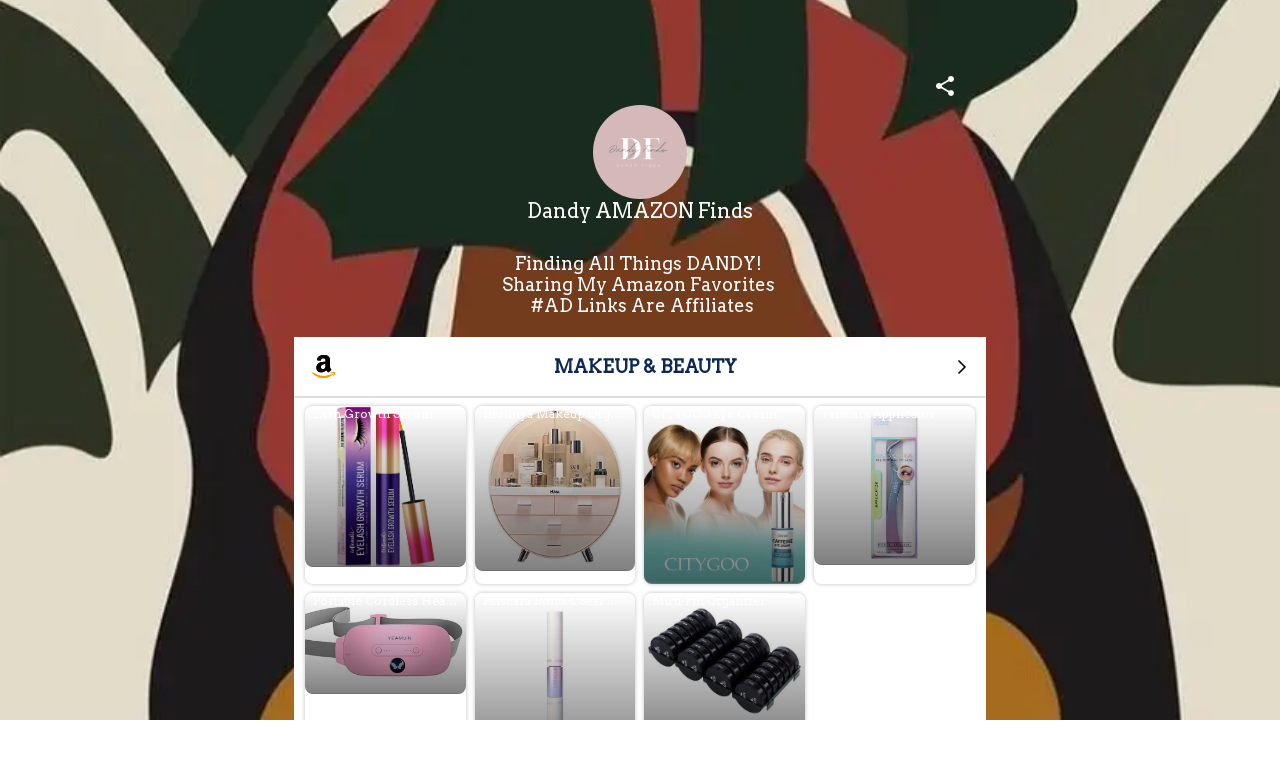

--- FILE ---
content_type: text/html; charset=utf-8
request_url: https://mez.ink/dandyfinds
body_size: 9014
content:
<!DOCTYPE html><html lang="en"><head><meta charSet="utf-8" data-next-head=""/><title data-next-head="">Dandy AMAZON Finds | Mezink</title><meta name="exoclick-site-verification" content="0d90f327af006cb29ead3de1c60e5e9c" data-next-head=""/><link href="https://mez.ink/_next/static/globals-web.css" rel="stylesheet" data-next-head=""/><link href="https://fonts.googleapis.com/css2?family=Arvo&amp;display=swap" rel="stylesheet" data-next-head=""/><meta name="viewport" content="height=device-height, width=device-width, initial-scale=1.0, minimum-scale=1.0, maximum-scale=1.0, user-scalable=no" data-next-head=""/><meta property="og:url" content="https://mez.ink/dandyfinds" data-next-head=""/><link rel="canonical" href="https://mez.ink/dandyfinds" data-next-head=""/><link rel="preconnect" href="https://fonts.googleapis.com"/><link rel="preconnect" href="https://fonts.gstatic.com" crossorigin="anonymous"/><link rel="preconnect" href="https://media2.giphy.com" crossorigin="anonymous"/><link rel="dns-prefetch" href="https://media2.giphy.com"/><link rel="preconnect" href="https://instagram.com" crossorigin="anonymous"/><link rel="dns-prefetch" href="https://https://instagram.com"/><link rel="dns-prefetch" href="https://storage.googleapis.com/super-content"/><link href="https://fonts.googleapis.com/css2?family=DM+Sans:wght@400;500;700&amp;family=Josefin+Sans:wght@700&amp;display=swap" rel="stylesheet"/><link rel="preload" href="/_next/static/css/853a19d9c28b498d.css" as="style"/><link rel="stylesheet" href="/_next/static/css/853a19d9c28b498d.css" data-n-g=""/><noscript data-n-css=""></noscript><script defer="" nomodule="" src="/_next/static/chunks/polyfills-42372ed130431b0a.js"></script><script defer="" src="/_next/static/chunks/72370.af6a9e2708c67adc.js"></script><script src="/_next/static/chunks/webpack-4b3d3ff296ea7272.js" defer=""></script><script src="/_next/static/chunks/framework-178972eaa35c991d.js" defer=""></script><script src="/_next/static/chunks/main-50e6b9c421a747e7.js" defer=""></script><script src="/_next/static/chunks/pages/_app-f8c15cac508e3301.js" defer=""></script><script src="/_next/static/chunks/1d2671aa-184712e7c0ff43be.js" defer=""></script><script src="/_next/static/chunks/94688-d1a77944da63477a.js" defer=""></script><script src="/_next/static/chunks/66315-07f2fd404fe1c29b.js" defer=""></script><script src="/_next/static/chunks/50341-4e6a8dc746e57f83.js" defer=""></script><script src="/_next/static/chunks/74260-3f44d603eab7bcd7.js" defer=""></script><script src="/_next/static/chunks/19357-896b1b61eae2606e.js" defer=""></script><script src="/_next/static/chunks/33077-aaf8f516937b30ad.js" defer=""></script><script src="/_next/static/chunks/96331-d13b73b7ff481f66.js" defer=""></script><script src="/_next/static/chunks/55736-e1d2c54b74752553.js" defer=""></script><script src="/_next/static/chunks/25744-bcc4bf8a64fb4c8c.js" defer=""></script><script src="/_next/static/chunks/49453-58632ef226482020.js" defer=""></script><script src="/_next/static/chunks/71693-c75476bc0b703fe3.js" defer=""></script><script src="/_next/static/chunks/profile-page-59a5b1c9cd864fe5.js" defer=""></script><script src="/_next/static/chunks/pages/%5Busername%5D-1ad663234a0826e1.js" defer=""></script><script src="/_next/static/LZd3QKBNT9OvU0maJ_ImY/_buildManifest.js" defer=""></script><script src="/_next/static/LZd3QKBNT9OvU0maJ_ImY/_ssgManifest.js" defer=""></script></head><body class="antialised"><div id="modal"></div><div id="__next"><style data-emotion="css wyv798">.css-wyv798{display:-webkit-box;display:-webkit-flex;display:-ms-flexbox;display:flex;-webkit-flex-direction:column;-ms-flex-direction:column;flex-direction:column;min-width:260px;margin:0 auto;max-width:720px;}</style><div class="css-wyv798 e1cj191o1"></div></div><script id="__NEXT_DATA__" type="application/json">{"props":{"pageProps":{"data":{"data":{"templateType":"linkInBio","userProfile":{"identifier":"dandyfinds","name":"Dandy AMAZON Finds","link":"https://mez.ink/dandyfinds","description":"Finding All Things DANDY! \nSharing My Amazon Favorites \n #AD Links Are Affiliates","profilePic":"https://storage.googleapis.com/super-content/users/125976/profile/6303e2cf05b87652d0f2e698","style":{"url":"https://storage.googleapis.com/super-content/backgrounds/pink-flower1.webp","thumbnail":"https://storage.googleapis.com/super-content/theme/t-pink-flower1.webp","primaryColor":"#FFFFFF","buttonsColor":"#FFFFFF","buttons":"capsule-transparent","buttonShadowColor":"#c4c4c4","buttonTextColor":"#FFFFFF","mezinkLogoColor":"#FFFFFF"},"userTheme":{"url":"https://storage.googleapis.com/super-content/compressed/users/125976/backgrounds/63bb68b685052f2b8797a742","backgroundType":"image","backgroundGradient":{"degrees":0,"position":"","colors":null},"buttonStyle":"rectangle","buttonColor":"#FFFFFF","buttonTextColor":"#000000","textFontFamily":"Arvo","textFontLabel":"'Arvo', serif","textFontColor":"#FFFFFF","buttonShadowColor":"#FFFFFF","mezinkLogoColor":"#FFFFFF"},"status":0,"SubscriptionStatus":0},"socials":{"placement":"top","socialType":"default","socialColor":"","socials":[]},"elements":[{"id":201336,"descriptor":"catalog","description":"Finding All Things DANDY! \nSharing My Amazon Favorites \n #AD Links Are Affiliates anything here","title":"MAKEUP \u0026 BEAUTY","icon":"https://storage.googleapis.com/super-content/icons/amazon.svg","url":"https://mez.ink/dandyfinds/collection/makeup--beauty","embed":{"isEmbed":false,"isPreview":false,"url":"","type":"","html":"","preview":{"url":"","title":"","description":"","image":"","username":""},"setting":{"height":"","width":""},"thumbnail":{"url":"","height":"","width":""}},"lock":{"isLocked":false,"locks":[]},"isExpand":false,"displayType":"button","aspectRatio":0,"animation":"noAnimation","elements":[],"slug":"makeup--beauty","form":{"id":0,"fields":null,"userElementId":0,"thankyouText":"","openInNewTab":false,"redirectButton":false,"buttonTitle":"","redirectUrl":"","formColor":"","fontColor":"","startText":"","startButton":false,"startButtonText":"","layout":"","spreadsheetEnabled":false,"spreadsheetId":"","spreadsheetUrl":"","spreadsheetName":"","sheetId":0,"sheetRange":""},"catalog":{"id":0,"description":"","descriptor":"","title":"","userElementID":0,"lock":{"isLocked":false,"locks":null},"url":"","viewType":"grid","cardSize":"standard","gridSize":4,"showTitle":true,"coverImage":"https://via.placeholder.com/94","thumbnail":"","openInNewTab":false,"products":[{"id":19377,"url":"https://amzn.to/3frLrTq","title":"Lash Growth Serum","description":"","images":["https://storage.googleapis.com/super-content/users/125976/catalog/productLashSerum.jpg"],"price":"Premium Eyelash Growth Serum and Eyebrow Enhancer by VieBeauti, Lash boost Serum for Longer, Fuller Thicker Lashes \u0026 Brows (3ML)","status":1,"catalogID":6675,"order":0,"isShopify":false},{"id":19381,"url":"https://amzn.to/3ck2V5L","title":"Ihuiniya Makeup  Organizer Box","description":"","images":["https://storage.googleapis.com/super-content/users/125976/catalog/productimage_cropper_A10E2399-622E-40F6-98D5-B14389CEA547-1752-000000495C8DC58F.jpg"],"price":"Ihuiniya Makeup Storage Organizer Box，Cosmetics storage display rack with drawer，Waterproof, dustproof, elegant display cabinet，Suitable for bathroom countertop, bedroom dresser (Large Pink)","status":1,"catalogID":6675,"order":0,"isShopify":false},{"id":191308,"url":"https://amzn.to/3QqIxQ2","title":"CITYGOO Eye Cream","description":"","images":["https://storage.googleapis.com/super-content/compressed/users/125976/catalog/productimage_cropper_7D22EDB2-4D65-43CC-8FD1-EBB1C31F452F-79680-00000EA19D314EF1A7A8A10F-6A4B-4A64-BBFA-D657C1B55D42_compressed.webp"],"price":"","status":1,"catalogID":6675,"order":0,"isShopify":false},{"id":208588,"url":"https://amzn.to/3Ez0g3d","title":"Falscara Applicator ","description":"","images":["https://storage.googleapis.com/super-content/compressed/users/125976/catalog/productimage_cropper_35D5CB75-927A-4FC6-B0C3-20F7CFE8E295-457-0000023D45F26FC1433BBD61-E4EC-448B-A994-7DD8EF387DCA_compressed.webp"],"price":"","status":1,"catalogID":6675,"order":0,"isShopify":false},{"id":19383,"url":"https://amzn.to/3dPqtzL","title":"Portable Cordless Heating Pad","description":"","images":["https://storage.googleapis.com/super-content/users/125976/catalog/productimage_cropper_4B76FA29-A413-4FE2-810A-4B0D23E8FA52-1752-0000004A833E19AF.jpg"],"price":"Portable Cordless Heating Pad, Electric Waist Belt Device, Fast Heating Pad with 3 Heat Levels and 3 Massage Modes, Back or Belly Heating Pad for Women and Girl","status":1,"catalogID":6675,"order":0,"isShopify":false},{"id":208590,"url":"https://amzn.to/3m22di5","title":"Falscara Bond \u0026 Seal Glue","description":"","images":["https://storage.googleapis.com/super-content/compressed/users/125976/catalog/productimage_cropper_63C5457D-AA25-4A0F-AF24-C7AD353FCBD2-457-0000023E5B429E05D6611EA5-82E5-4638-99C1-C5BA67BF1528_compressed.webp"],"price":"","status":1,"catalogID":6675,"order":0,"isShopify":false},{"id":208591,"url":"https://amzn.to/3Z0ppMd","title":"Muli-Pill Organizer","description":"","images":["https://storage.googleapis.com/super-content/compressed/users/125976/catalog/productimage_cropper_2EBC3DBC-614D-4FDD-AF43-21D5CEB839D1-457-0000023ED183968A97D7BCF2-8201-4239-A324-D29EC85489C4_compressed.webp"],"price":"","status":1,"catalogID":6675,"order":0,"isShopify":false}],"hasNext":false},"products":null,"contact":{"id":0,"userElementId":0,"name":"","company":"","position":"","phone":null,"email":null,"address":"","hours":"","website":""},"text":{"id":0,"userElementId":0,"removeBorder":false,"images":null},"file":{"id":0,"userElementId":0,"file":"","viewType":"","extension":"","newTab":false},"utm":{"source":"","medium":"","campaign":"","content":""},"gallery":{"id":0,"viewType":"","gridSize":0,"showTitle":false,"buttonStyle":false,"mediaTitle":"","preview":"","images":null,"hasNext":false}},{"id":201351,"descriptor":"catalog","description":"ALL THINGS HAIR! WIGS, CROCHET, PRODUCTS and More!!","title":"HAIR","icon":"https://storage.googleapis.com/super-content/icons/amazon.svg","url":"https://mez.ink/dandyfinds/collection/hair-goodies","embed":{"isEmbed":false,"isPreview":false,"url":"","type":"","html":"","preview":{"url":"","title":"","description":"","image":"","username":""},"setting":{"height":"","width":""},"thumbnail":{"url":"","height":"","width":""}},"lock":{"isLocked":false,"locks":[]},"isExpand":false,"displayType":"button","aspectRatio":0,"animation":"noAnimation","elements":[],"slug":"hair-goodies","form":{"id":0,"fields":null,"userElementId":0,"thankyouText":"","openInNewTab":false,"redirectButton":false,"buttonTitle":"","redirectUrl":"","formColor":"","fontColor":"","startText":"","startButton":false,"startButtonText":"","layout":"","spreadsheetEnabled":false,"spreadsheetId":"","spreadsheetUrl":"","spreadsheetName":"","sheetId":0,"sheetRange":""},"catalog":{"id":0,"description":"","descriptor":"","title":"","userElementID":0,"lock":{"isLocked":false,"locks":null},"url":"","viewType":"grid","cardSize":"standard","gridSize":4,"showTitle":true,"coverImage":"https://via.placeholder.com/94","thumbnail":"","openInNewTab":false,"products":[{"id":19385,"url":"https://amzn.to/3pF8W0a","title":"Kinky Curly Headband Wig","description":"","images":["https://storage.googleapis.com/super-content/users/125976/catalog/productimage_cropper_4DAEE642-F057-4215-8A46-B564E5CF9BED-1752-000000514684F56E.jpg"],"price":"ISEE Hair Afro Kinky Curly Headband Wig Human Hair 180% Density Afro Wigs for Black Women Natural Curls 10A Glueless Human Hair Wigs (18 Inch)","status":1,"catalogID":6676,"order":0,"isShopify":false},{"id":19386,"url":"https://amzn.to/3Kex434","title":"Kinky Curly Wig","description":"","images":["https://storage.googleapis.com/super-content/users/125976/catalog/productimage_cropper_78F4B2E1-B079-48B7-8AF4-20A3AABE614D-1752-00000053010611FD.jpg"],"price":"Isaic kinky Curly Wig for Black Women Black Short Curly Afro Wigs with Bangs Synthetic Curly hair Wig for Daily Use","status":1,"catalogID":6676,"order":0,"isShopify":false},{"id":19391,"url":"https://amzn.to/3pAkzFB","title":"LUVME Jerry Curl Headband Wig","description":"","images":["https://storage.googleapis.com/super-content/users/125976/catalog/productimage_cropper_C576775E-293D-4017-8D47-F706A0868F96-1752-0000005E492B7419.jpg"],"price":"LUVME Hair Jerry Curl Headband Wig Afro Kinky Curly Human Hair Wigs For Women Glueless Wear and Go Wig ","status":1,"catalogID":6676,"order":0,"isShopify":false},{"id":19389,"url":"https://amzn.to/3AEDvsY","title":"Freetress Waterwave Crochet Hair","description":"","images":["https://storage.googleapis.com/super-content/users/125976/catalog/productimage_cropper_D9C85AAF-DC1E-44EE-A68A-35CC7163C5AB-1752-0000005C3C106720.jpg"],"price":"My Favorite crochet hair I first started out with. ","status":1,"catalogID":6676,"order":0,"isShopify":false},{"id":23267,"url":"Hair \u0026 Facial Steamer 2 in 1","title":"https://amzn.to/1EW4eFV","description":"","images":["https://storage.googleapis.com/super-content/users/125976/catalog/productHair\u0026FaceSteamer.jpg"],"price":"","status":1,"catalogID":6676,"order":0,"isShopify":false},{"id":19496,"url":"https://amzn.to/3nYCy8r","title":"REVLON One-Step Volumizer ","description":"","images":["https://storage.googleapis.com/super-content/users/125976/catalog/product71GIRogtyNL._SL1500_.jpg"],"price":"REVLON One-Step Volumizer Original 1.0 Hair Dryer and Hot Air Brush, Black","status":1,"catalogID":6676,"order":0,"isShopify":false},{"id":190942,"url":"https://amzn.to/3Gujg37","title":"Electric Scalp Massager","description":"","images":["https://storage.googleapis.com/super-content/compressed/users/125976/catalog/productimage_cropper_D2A112E4-D36C-4BA5-BEC4-50B034F46B37-74632-00000DC4602E97541F6BFB3C-7AC8-44D0-A383-6455EBEE6BA9_compressed.webp"],"price":"","status":1,"catalogID":6676,"order":0,"isShopify":false},{"id":19390,"url":"https://amzn.to/3CmHQlZ","title":"Aussie Miracle Coils Collection","description":"","images":["https://storage.googleapis.com/super-content/users/125976/catalog/productimage_cropper_1C79CFE9-5604-4154-8737-BBC9612D6F58-1752-0000005CDAFA3055.jpg"],"price":"Aussie Miracle Coils Collection, Shampoo, Conditioner, Shaping Jelly \u0026 Stretching Cream, For Curly Hair, Made with Australian Macadamia Nut Oil, Sulfate \u0026 Paraben Free , White , 4 Piece Set","status":1,"catalogID":6676,"order":0,"isShopify":false},{"id":19392,"url":"https://amzn.to/3Kl1C3i","title":"Cordless Deep Conditioning Heat Cap","description":"","images":["https://storage.googleapis.com/super-content/users/125976/catalog/productimage_cropper_6C377477-B2E7-465D-B8DB-4BA31C23FBEB-1752-0000005EE7C2B37F.jpg"],"price":"Cordless Deep Conditioning Heat Cap - Hair Styling and Treatment Steam Cap | Heat Therapy and Thermal Spa Hair Steamer Gel Cap - Black","status":1,"catalogID":6676,"order":0,"isShopify":false},{"id":19393,"url":"https://amzn.to/3AEEdXa","title":"Detangler Brush   ","description":"","images":["https://storage.googleapis.com/super-content/users/125976/catalog/productimage_cropper_911EEAE3-9F52-4438-BC75-AB3564B2071B-1752-000000601E2AB0A1.jpg"],"price":"Detangler Brush by Fiora Naturals - 100% Bio-Friendly Detangling brush w/Ultra-Soft Bristles - Glide Through Tangles with Ease - For Curly, Straight, Black Natural, Women, Men, Kids - Dry and Wet Hair","status":1,"catalogID":6676,"order":0,"isShopify":false},{"id":19387,"url":"https://amzn.to/3QKKS7Y","title":"Aunt Jackie's Don't Shrink Flaxseed  Gel","description":"","images":["https://storage.googleapis.com/super-content/users/125976/catalog/productimage_cropper_A923FEE0-DD91-4C41-9BD1-F53A537CEF39-1752-00000054201BC922.jpg"],"price":"Aunt Jackie's Don't Shrink Flaxseed Elongating Curling Gel, 15 oz by Aunt Jackie's","status":1,"catalogID":6676,"order":0,"isShopify":false}],"hasNext":false},"products":null,"contact":{"id":0,"userElementId":0,"name":"","company":"","position":"","phone":null,"email":null,"address":"","hours":"","website":""},"text":{"id":0,"userElementId":0,"removeBorder":false,"images":null},"file":{"id":0,"userElementId":0,"file":"","viewType":"","extension":"","newTab":false},"utm":{"source":"","medium":"","campaign":"","content":""},"gallery":{"id":0,"viewType":"","gridSize":0,"showTitle":false,"buttonStyle":false,"mediaTitle":"","preview":"","images":null,"hasNext":false}},{"id":620780,"descriptor":"catalog","description":"","title":"SKINCARE","icon":"https://storage.googleapis.com/super-content/icons/amazon.svg","url":"https://mez.ink/dandyfinds/collection/skincare-1675358627287","embed":{"isEmbed":false,"isPreview":false,"url":"","type":"","html":"","preview":{"url":"","title":"","description":"","image":"","username":""},"setting":{"height":"","width":""},"thumbnail":{"url":"","height":"","width":""}},"lock":{"isLocked":false,"locks":[]},"isExpand":false,"displayType":"button","aspectRatio":0,"animation":"noAnimation","elements":[],"slug":"skincare-1675358627287","form":{"id":0,"fields":null,"userElementId":0,"thankyouText":"","openInNewTab":false,"redirectButton":false,"buttonTitle":"","redirectUrl":"","formColor":"","fontColor":"","startText":"","startButton":false,"startButtonText":"","layout":"","spreadsheetEnabled":false,"spreadsheetId":"","spreadsheetUrl":"","spreadsheetName":"","sheetId":0,"sheetRange":""},"catalog":{"id":0,"description":"","descriptor":"","title":"","userElementID":0,"lock":{"isLocked":false,"locks":null},"url":"","viewType":"grid","cardSize":"standard","gridSize":4,"showTitle":true,"coverImage":"https://via.placeholder.com/94","thumbnail":"","openInNewTab":false,"products":[{"id":198970,"url":"https://amzn.to/3HPG6DY","title":"Caffine Eye Cream","description":"","images":["https://storage.googleapis.com/super-content/compressed/users/125976/catalog/productimage_cropper_E99811C6-BCC8-4F48-B43B-086FCA049D6C-4792-000002FC469942BB02EED617-63E3-49EF-BA99-A189A31C40D4_compressed.webp"],"price":"","status":1,"catalogID":53117,"order":0,"isShopify":false},{"id":198971,"url":"https://amzn.to/3JB8ECs","title":"Laneige Lip Mask","description":"","images":["https://storage.googleapis.com/super-content/compressed/users/125976/catalog/productimage_cropper_A0F953EE-A64B-4DB6-B01F-C5ED1E264A30-4792-000002FD29891A73F057F305-18F0-4889-A0B2-9CCD67863CEC_compressed.webp"],"price":"","status":1,"catalogID":53117,"order":0,"isShopify":false},{"id":198972,"url":"https://amzn.to/3HwyLaX","title":"Boric Life","description":"","images":["https://storage.googleapis.com/super-content/compressed/users/125976/catalog/productimage_cropper_1B185E2F-CFA9-40C4-8872-3AB811CA136B-4792-000002FE28493076F25EB232-8181-4A98-8358-2D2BB527C9E7_compressed.webp"],"price":"","status":1,"catalogID":53117,"order":0,"isShopify":false},{"id":198974,"url":"https://amzn.to/3YbZbpy","title":"Applicators","description":"","images":["https://storage.googleapis.com/super-content/compressed/users/125976/catalog/productimage_cropper_33AB1D53-FEC1-4E2B-AFD3-1D6B31A395F9-4792-00000302604A9D18CA529179-4839-4578-A175-F5DDD2C22AD7_compressed.webp"],"price":"","status":1,"catalogID":53117,"order":0,"isShopify":false}],"hasNext":false},"products":null,"contact":{"id":0,"userElementId":0,"name":"","company":"","position":"","phone":null,"email":null,"address":"","hours":"","website":""},"text":{"id":0,"userElementId":0,"removeBorder":false,"images":null},"file":{"id":0,"userElementId":0,"file":"","viewType":"","extension":"","newTab":false},"utm":{"source":"","medium":"","campaign":"","content":""},"gallery":{"id":0,"viewType":"","gridSize":0,"showTitle":false,"buttonStyle":false,"mediaTitle":"","preview":"","images":null,"hasNext":false}},{"id":586706,"descriptor":"catalog","description":"Home Spa \u0026 Facials ","title":"SELF-CARE","icon":"https://storage.googleapis.com/super-content/icons/amazon.svg","url":"https://mez.ink/dandyfinds/collection/self-care-1673228359465","embed":{"isEmbed":false,"isPreview":false,"url":"","type":"","html":"","preview":{"url":"","title":"","description":"","image":"","username":""},"setting":{"height":"","width":""},"thumbnail":{"url":"","height":"","width":""}},"lock":{"isLocked":false,"locks":[]},"isExpand":false,"displayType":"button","aspectRatio":0,"animation":"noAnimation","elements":[],"slug":"self-care-1673228359465","form":{"id":0,"fields":null,"userElementId":0,"thankyouText":"","openInNewTab":false,"redirectButton":false,"buttonTitle":"","redirectUrl":"","formColor":"","fontColor":"","startText":"","startButton":false,"startButtonText":"","layout":"","spreadsheetEnabled":false,"spreadsheetId":"","spreadsheetUrl":"","spreadsheetName":"","sheetId":0,"sheetRange":""},"catalog":{"id":0,"description":"","descriptor":"","title":"","userElementID":0,"lock":{"isLocked":false,"locks":null},"url":"","viewType":"grid","cardSize":"standard","gridSize":4,"showTitle":true,"coverImage":"https://via.placeholder.com/94","thumbnail":"","openInNewTab":false,"products":[{"id":190950,"url":"https://amzn.to/3CxraHA","title":"Electric Foot Massager","description":"","images":["https://storage.googleapis.com/super-content/compressed/users/125976/catalog/productimage_cropper_54205BEB-1724-4A4F-98CA-A63BDE65C72C-74632-00000DCBC715668A10470B5F-1401-462D-B417-B67A724F9C56_compressed.webp"],"price":"","status":1,"catalogID":51519,"order":0,"isShopify":false},{"id":190972,"url":"https://amzn.to/3VWsOt9","title":"Heated Back Massager","description":"","images":["https://storage.googleapis.com/super-content/compressed/users/125976/catalog/productimage_cropper_4654DC38-0FB2-4E1D-B433-541104AD34FF-74632-00000DDB2BAFCB0C92A512BC-AC5C-4977-9152-99CBA1596E86_compressed.webp"],"price":"","status":1,"catalogID":51519,"order":0,"isShopify":false},{"id":190973,"url":"https://amzn.to/3ZkGZeB","title":"Hand Massager","description":"","images":["https://storage.googleapis.com/super-content/compressed/users/125976/catalog/productimage_cropper_65A85B82-4361-49FE-A8DE-532118B218A2-74632-00000DDBA99CF21029E6B765-7D26-4FDE-949D-6E9090CE53FB_compressed.webp"],"price":"","status":1,"catalogID":51519,"order":0,"isShopify":false},{"id":190956,"url":"https://amzn.to/3VUZRhe","title":"Spa Headband (6pk)","description":"","images":["https://storage.googleapis.com/super-content/compressed/users/125976/catalog/productimage_cropper_4ED6A4AA-1328-43CE-AC41-4374CA3D6957-74632-00000DCF1A931BD58F60F2C2-CB41-453A-9363-5D13017CE806_compressed.webp","https://storage.googleapis.com/super-content/compressed/users/125976/catalog/productimage_cropper_8EB564C4-0152-4712-B911-EF5888FAA972-74632-00000DD294CC6BEC0FA0841D-DC94-4A29-9AB7-BA83585CBA80_compressed.webp"],"price":"","status":1,"catalogID":51519,"order":0,"isShopify":false},{"id":190953,"url":"https://amzn.to/3ID0qcy","title":"Facial Steamer","description":"","images":["https://storage.googleapis.com/super-content/compressed/users/125976/catalog/productimage_cropper_F68855EC-C56E-4797-9F89-F485CD75F132-74632-00000DCD36E598C77F61E520-30AA-4DA6-82FB-37655126A29E_compressed.webp"],"price":"","status":1,"catalogID":51519,"order":0,"isShopify":false},{"id":190951,"url":"https://amzn.to/3WTzIkr","title":"2 in 1Hair \u0026 Facial Steamer","description":"","images":["https://storage.googleapis.com/super-content/compressed/users/125976/catalog/productimage_cropper_4F0B5A83-E7E6-4D8A-9AA6-F84C9E41613F-74632-00000DCC840245161803132A-63F1-48AC-8CDC-B352A48798E0_compressed.webp"],"price":"","status":1,"catalogID":51519,"order":0,"isShopify":false},{"id":190954,"url":"https://amzn.to/3Cyx6Al","title":"Bathtube Caddy Tray","description":"","images":["https://storage.googleapis.com/super-content/compressed/users/125976/catalog/productimage_cropper_1C514CD1-BB20-4BA9-9F5D-4ED256636AD5-74632-00000DCE6CD4BF8E7EDE016B-BA8E-4870-BA8F-C942BA210877_compressed.webp"],"price":"","status":1,"catalogID":51519,"order":0,"isShopify":false},{"id":190959,"url":"https://amzn.to/3VV0Uha","title":"Bath Pillow","description":"","images":["https://storage.googleapis.com/super-content/compressed/users/125976/catalog/productimage_cropper_427E2FAA-39E6-4490-81F9-99E84BAD44B4-74632-00000DD473E94D9833549960-696A-4E55-BD4C-F840F105058E_compressed.webp"],"price":"","status":1,"catalogID":51519,"order":0,"isShopify":false},{"id":190960,"url":"https://amzn.to/3GumC6d","title":"Facial Light Therapy (7 in 1)","description":"","images":["https://storage.googleapis.com/super-content/compressed/users/125976/catalog/productimage_cropper_6860170A-2BE9-45F3-B6EC-9B3F503C06B3-74632-00000DD535AB345F8F8147B8-A34D-4AC0-B568-E5A4C3159980_compressed.webp"],"price":"","status":1,"catalogID":51519,"order":0,"isShopify":false},{"id":190957,"url":"https://amzn.to/3vOr22M","title":"Linean Robe","description":"","images":["https://storage.googleapis.com/super-content/compressed/users/125976/catalog/productimage_cropper_9DA02BC1-CA6A-4EEF-B026-511D98C44BA5-74632-00000DCFC5A35ECFE62565F5-F2C3-44BC-9BCE-8ECB33F13DEA_compressed.webp"],"price":"","status":1,"catalogID":51519,"order":0,"isShopify":false},{"id":190958,"url":"https://amzn.to/3QqGLOP","title":"Satin Robe","description":"","images":["https://storage.googleapis.com/super-content/compressed/users/125976/catalog/productimage_cropper_5463075B-4F7F-4C20-97EB-2CEC9694D042-74632-00000DD0A029071AB4C3BCC0-4BD1-45AD-9D52-C54404926E3B_compressed.webp"],"price":"","status":1,"catalogID":51519,"order":0,"isShopify":false},{"id":190963,"url":"https://amzn.to/3CyWUfp","title":"Towel Warmer","description":"","images":["https://storage.googleapis.com/super-content/compressed/users/125976/catalog/productimage_cropper_CE64D263-AFCF-4C20-A7A2-D0FD308D75DD-74632-00000DD87B21B468DB7ECA70-83D3-46CA-BF52-2E128C5CBFF3_compressed.webp"],"price":"","status":1,"catalogID":51519,"order":0,"isShopify":false},{"id":190964,"url":"https://amzn.to/3vL2Dem","title":"Blackhead Remover ","description":"","images":["https://storage.googleapis.com/super-content/compressed/users/125976/catalog/productimage_cropper_91725449-0216-40C6-A1D0-25BE078BF49B-74632-00000DD9087D5337F44F21C4-03F4-44B8-9910-01343F703870_compressed.webp"],"price":"","status":1,"catalogID":51519,"order":0,"isShopify":false},{"id":190971,"url":"https://amzn.to/3ive074","title":"Skin Scrubber","description":"","images":["https://storage.googleapis.com/super-content/compressed/users/125976/catalog/productimage_cropper_4A060C2A-0134-4061-863F-7A47EB7471E6-74632-00000DD9E7B574D09047A4CF-A3B4-4A11-A550-738A6E652A4A_compressed.webp"],"price":"","status":1,"catalogID":51519,"order":0,"isShopify":false},{"id":190962,"url":"https://amzn.to/3QqIpzZ","title":"Mini Towel Heater","description":"","images":["https://storage.googleapis.com/super-content/compressed/users/125976/catalog/productimage_cropper_F963339D-A8FE-4928-A78C-DA5CC4043E0F-74632-00000DD78257FF2936947B8D-1577-4A27-B098-6345DAD06E60_compressed.webp"],"price":"","status":1,"catalogID":51519,"order":0,"isShopify":false},{"id":190961,"url":"https://amzn.to/3CyVRME","title":"Shower Steamers (Stress Fighter) ","description":"","images":["https://storage.googleapis.com/super-content/compressed/users/125976/catalog/productimage_cropper_3CE550C2-0855-48D7-B06A-7A02CF955EAD-74632-00000DD6186E7CA6DFDB80AD-1F5D-46EE-A554-06E0A4BD09D6_compressed.webp"],"price":"","status":1,"catalogID":51519,"order":0,"isShopify":false},{"id":191307,"url":"https://amzn.to/3QsHiQj","title":"Feeding The Soul Book","description":"","images":["https://storage.googleapis.com/super-content/compressed/users/125976/catalog/productimage_cropper_E4FB3CD9-1CE6-41D9-BBDE-592FB73FAE3B-79680-00000E9F6E46C49F80E932E4-D27C-46F9-BCF5-C9079E760F12_compressed.webp"],"price":"","status":1,"catalogID":51519,"order":0,"isShopify":false}],"hasNext":false},"products":null,"contact":{"id":0,"userElementId":0,"name":"","company":"","position":"","phone":null,"email":null,"address":"","hours":"","website":""},"text":{"id":0,"userElementId":0,"removeBorder":false,"images":null},"file":{"id":0,"userElementId":0,"file":"","viewType":"","extension":"","newTab":false},"utm":{"source":"","medium":"","campaign":"","content":""},"gallery":{"id":0,"viewType":"","gridSize":0,"showTitle":false,"buttonStyle":false,"mediaTitle":"","preview":"","images":null,"hasNext":false}},{"id":225953,"descriptor":"catalog","description":"","title":"Photography/Film Equipment","icon":"https://storage.googleapis.com/super-content/icons/amazon.svg","url":"https://mez.ink/dandyfinds/collection/electronics--camera-goodies","embed":{"isEmbed":false,"isPreview":false,"url":"","type":"","html":"","preview":{"url":"","title":"","description":"","image":"","username":""},"setting":{"height":"","width":""},"thumbnail":{"url":"","height":"","width":""}},"lock":{"isLocked":false,"locks":[]},"isExpand":false,"displayType":"button","aspectRatio":0,"animation":"noAnimation","elements":[],"slug":"electronics--camera-goodies","form":{"id":0,"fields":null,"userElementId":0,"thankyouText":"","openInNewTab":false,"redirectButton":false,"buttonTitle":"","redirectUrl":"","formColor":"","fontColor":"","startText":"","startButton":false,"startButtonText":"","layout":"","spreadsheetEnabled":false,"spreadsheetId":"","spreadsheetUrl":"","spreadsheetName":"","sheetId":0,"sheetRange":""},"catalog":{"id":0,"description":"","descriptor":"","title":"","userElementID":0,"lock":{"isLocked":false,"locks":null},"url":"","viewType":"grid","cardSize":"standard","gridSize":4,"showTitle":true,"coverImage":"https://via.placeholder.com/94","thumbnail":"","openInNewTab":false,"products":[{"id":23266,"url":"https://amzn.to/3CPp6bs","title":"JBL Bluetooth Speaker","description":"","images":["https://storage.googleapis.com/super-content/users/125976/catalog/productJbspeaker.jpg"],"price":"","status":1,"catalogID":7647,"order":0,"isShopify":false},{"id":190944,"url":"https://amzn.to/3GpvZUr","title":"Canon M50 Mark II Content Creator Kit  ","description":"","images":["https://storage.googleapis.com/super-content/compressed/users/125976/catalog/productimage_cropper_B16CB895-644F-4613-B26D-F5CD0AF87BCB-74632-00000DC5773DAEA80CF9D720-A223-47AE-940F-047F0CA61C55_compressed.webp","https://storage.googleapis.com/super-content/compressed/users/125976/catalog/productimage_cropper_60710B2C-070F-4A42-A9CB-F4C921E97452-74632-00000DC598EA6D0B33054A6C-6FA7-4954-839A-563B79150D00_compressed.webp"],"price":"","status":1,"catalogID":7647,"order":0,"isShopify":false},{"id":190945,"url":"https://amzn.to/3Zj9oBM","title":"YUNGNUO L.E.D Light","description":"","images":["https://storage.googleapis.com/super-content/compressed/users/125976/catalog/productimage_cropper_79B7301A-FBF8-4D93-915E-548ED0FD6362-74632-00000DC622627F1CA57A59DC-3A7C-48A8-906E-CE65DA04E8F8_compressed.webp"],"price":"","status":1,"catalogID":7647,"order":0,"isShopify":false},{"id":190946,"url":"https://amzn.to/3iqd586","title":"NEEWER 2pc Bi-Color L.E.D Lights","description":"","images":["https://storage.googleapis.com/super-content/compressed/users/125976/catalog/productimage_cropper_C3B6CD96-19FA-4A74-8F57-11E6388F806C-74632-00000DC6DA1A500D45E06A9B-4C18-4FD1-B70A-2680E7E31FDB_compressed.webp"],"price":"","status":1,"catalogID":7647,"order":0,"isShopify":false},{"id":190947,"url":"https://amzn.to/3WXpa3z","title":"Canon 80D Camera + 2 Lens Kit","description":"","images":["https://storage.googleapis.com/super-content/compressed/users/125976/catalog/productimage_cropper_33984A15-39DD-486F-93FF-E43718E1284C-74632-00000DC8B1C8425B0DF91689-5152-4B6A-B6CD-1818629CC2DF_compressed.webp"],"price":"","status":1,"catalogID":7647,"order":0,"isShopify":false},{"id":190948,"url":"https://amzn.to/3imWt0S","title":"NEEWER Photography Backdrop Stand Kit","description":"","images":["https://storage.googleapis.com/super-content/compressed/users/125976/catalog/productimage_cropper_ED8ECB33-DE26-4272-90C4-7C25EFF69587-74632-00000DC99D1648ED353453CF-49C5-4045-96FC-B79ACF0CE87A_compressed.webp"],"price":"","status":1,"catalogID":7647,"order":0,"isShopify":false},{"id":190949,"url":"https://amzn.to/3XgRePm","title":"LOMTAP C-Stand (Photography)","description":"","images":["https://storage.googleapis.com/super-content/compressed/users/125976/catalog/productimage_cropper_CDB7CA7B-A1B6-48F9-99FE-41EA7F4546E2-74632-00000DCA75D73CD39F2E30D9-FD42-4439-8BAC-E8035C8BAE6B_compressed.webp"],"price":"","status":1,"catalogID":7647,"order":0,"isShopify":false}],"hasNext":false},"products":null,"contact":{"id":0,"userElementId":0,"name":"","company":"","position":"","phone":null,"email":null,"address":"","hours":"","website":""},"text":{"id":0,"userElementId":0,"removeBorder":false,"images":null},"file":{"id":0,"userElementId":0,"file":"","viewType":"","extension":"","newTab":false},"utm":{"source":"","medium":"","campaign":"","content":""},"gallery":{"id":0,"viewType":"","gridSize":0,"showTitle":false,"buttonStyle":false,"mediaTitle":"","preview":"","images":null,"hasNext":false}},{"id":201233,"descriptor":"catalog","description":"Amazon HOT Deals Are Exclusive Promo Codes That Gives You  A Good Perecntage Off Selected Items! The EndingDeal Dates Varies With Different Products! Enjoy Saving On Some Of Amazon Favorite Finds! #AD Links Are Affiliates","title":"DANDY HOT  DEALS","icon":"https://storage.googleapis.com/super-content/users/125976/icons/6304151c05b87652d0f2e6fe","url":"https://mez.ink/dandyfinds/collection/dandy-hot--deals","embed":{"isEmbed":false,"isPreview":false,"url":"","type":"","html":"","preview":{"url":"","title":"","description":"","image":"","username":""},"setting":{"height":"","width":""},"thumbnail":{"url":"","height":"","width":""}},"lock":{"isLocked":false,"locks":[]},"isExpand":false,"displayType":"button","aspectRatio":0,"animation":"noAnimation","elements":[],"slug":"dandy-hot--deals","form":{"id":0,"fields":null,"userElementId":0,"thankyouText":"","openInNewTab":false,"redirectButton":false,"buttonTitle":"","redirectUrl":"","formColor":"","fontColor":"","startText":"","startButton":false,"startButtonText":"","layout":"","spreadsheetEnabled":false,"spreadsheetId":"","spreadsheetUrl":"","spreadsheetName":"","sheetId":0,"sheetRange":""},"catalog":{"id":0,"description":"","descriptor":"","title":"","userElementID":0,"lock":{"isLocked":false,"locks":null},"url":"","viewType":"grid","cardSize":"standard","gridSize":4,"showTitle":true,"coverImage":"https://via.placeholder.com/94","thumbnail":"","openInNewTab":false,"products":[{"id":204185,"url":"https://amzn.to/3IxsH3U","title":"HP Deskjet Wireless Printer (4155e)","description":"","images":["https://storage.googleapis.com/super-content/compressed/users/125976/catalog/productimage_cropper_5EB97B5D-0B7A-4201-9750-630DF6DC3C54-613-0000032A62D68B74F0722F1D-ECF5-4230-B475-217F4586248B_compressed.webp"],"price":"","status":1,"catalogID":6670,"order":0,"isShopify":false},{"id":204186,"url":"https://amzn.to/3IdWdKu","title":"Flutesan Wireless Headphones 30","description":"","images":["https://storage.googleapis.com/super-content/compressed/users/125976/catalog/productimage_cropper_AFC9F37F-BAC3-4319-8084-9A52E91F3EF6-613-0000032AD83A1012983C138E-F416-4B21-AEBE-29A830079113_compressed.webp"],"price":"","status":1,"catalogID":6670,"order":0,"isShopify":false}],"hasNext":false},"products":null,"contact":{"id":0,"userElementId":0,"name":"","company":"","position":"","phone":null,"email":null,"address":"","hours":"","website":""},"text":{"id":0,"userElementId":0,"removeBorder":false,"images":null},"file":{"id":0,"userElementId":0,"file":"","viewType":"","extension":"","newTab":false},"utm":{"source":"","medium":"","campaign":"","content":""},"gallery":{"id":0,"viewType":"","gridSize":0,"showTitle":false,"buttonStyle":false,"mediaTitle":"","preview":"","images":null,"hasNext":false}}],"componentElement":[],"helpUrl":"","quickLinks":{"subscribe":{"type":"subscribe","text":"Subscribe","url":"https://mez.ink/dandyfinds?subscribe=open","enable":false}}}},"pageList":{"data":{"viewType":"noNavigation","pages":[{"id":54096,"title":"Dandy AMAZON Finds","template":"linkInBio","slug":"dandyfinds","userElementID":0,"isDefaultPage":true,"url":"https://mez.ink/dandyfinds","description":"Finding All Things DANDY! \nSharing My Amazon Favorites \n #AD Links Are Affiliates","image":"https://storage.googleapis.com/super-content/users/125976/profile/6303e2cf05b87652d0f2e698","link":false,"isLocked":false,"advanceSettings":{"userId":0,"brandLogo":"","coverImage":"","seoMetaTitle":"","seoMetaDescription":"","facebookPixelId":"","facebookConversionApiAccessToken":"","googleAnalyticsId":"","utmMedium":"","utmSource":""},"lock":{"isLocked":false,"locks":[{"userPageLockId":0,"type":"sensitiveContent","elementLockId":1,"value":"","show":false},{"userPageLockId":0,"type":"age","elementLockId":2,"value":"","show":false},{"userPageLockId":0,"type":"password","elementLockId":3,"value":"","show":false},{"userPageLockId":0,"type":"subscribe","elementLockId":4,"value":"","show":false}]}}]}}},"error":null,"device":"desktop","pageTitle":"Dandy AMAZON Finds | Mezink","pathQuery":{"username":"dandyfinds"},"user":null,"publicRoute":true,"pathname":"/[username]","suspendAccount":false,"notVerifiedAccount":false,"pageType":"","customHeader":false,"dashboardData":null,"elementDetailsData":{"data":{"userProfile":{"identifier":"dandyfinds","name":"Dandy AMAZON Finds","link":"https://mez.ink/dandyfinds","description":"Finding All Things DANDY! \nSharing My Amazon Favorites \n #AD Links Are Affiliates","profilePic":"https://storage.googleapis.com/super-content/users/125976/profile/6303e2cf05b87652d0f2e698","style":{"url":"https://storage.googleapis.com/super-content/backgrounds/pink-flower1.webp","thumbnail":"https://storage.googleapis.com/super-content/theme/t-pink-flower1.webp","primaryColor":"#FFFFFF","buttonsColor":"#FFFFFF","buttons":"capsule-transparent","buttonShadowColor":"#c4c4c4","buttonTextColor":"#FFFFFF","mezinkLogoColor":"#FFFFFF"},"userTheme":{"url":"https://storage.googleapis.com/super-content/compressed/users/125976/backgrounds/63bb68b685052f2b8797a742","backgroundType":"image","backgroundGradient":{"degrees":0,"position":"","colors":null},"buttonStyle":"rectangle","buttonColor":"#FFFFFF","buttonTextColor":"#000000","textFontFamily":"Arvo","textFontLabel":"'Arvo', serif","textFontColor":"#FFFFFF","buttonShadowColor":"#FFFFFF","mezinkLogoColor":"#FFFFFF"},"status":0,"SubscriptionStatus":0},"id":0,"descriptor":"linkInBio","isExpand":false,"isNewPage":false,"lock":{"isLocked":false,"locks":null},"icon":"","title":"","url":"","embed":{"isEmbed":false,"isPreview":false,"url":"","type":"","html":"","preview":{"url":"","title":"","description":"","image":"","username":""},"setting":{"height":"","width":""},"thumbnail":{"url":"","height":"","width":""}},"slug":"","description":"","monetizes":{"currencyId":0,"currencyCode":"","isFlexible":false,"amounts":null},"form":{"fields":null,"thankyouText":"","openInNewTab":false,"redirectButton":false,"buttonTitle":"","redirectUrl":"","formColor":"","fontColor":"","startText":"","startButton":false,"startButtonText":"","layout":"","spreadsheetEnabled":false},"product":{"media":null,"isContactUs":false,"emailSupport":"","phoneSupport":"","termsAndConditions":"","enableCustomForm":false,"spreadsheetEnabled":false,"spreadsheetId":"","spreadsheetUrl":"","spreadsheetName":"","sheetId":0,"sheetRange":""},"catalog":{"catalog":{"id":0,"description":"","descriptor":"","title":"","userElementID":0,"lock":{"isLocked":false,"locks":null},"url":"","viewType":"","cardSize":"","gridSize":0,"showTitle":false,"coverImage":"","thumbnail":"","openInNewTab":false,"products":null,"hasNext":false}},"nft":{"catalog":{"id":0,"description":"","descriptor":"","title":"","userElementID":0,"lock":{"isLocked":false,"locks":null},"url":"","viewType":"","cardSize":"","gridSize":0,"showTitle":false,"coverImage":"","thumbnail":"","openInNewTab":false,"products":null,"hasNext":false}},"post":{"media":null,"createdTime":"0001-01-01T00:00:00Z","updatedTime":"0001-01-01T00:00:00Z"},"gallery":{"id":0,"viewType":"","gridSize":0,"showTitle":false,"buttonStyle":false,"mediaTitle":"","preview":"","images":null},"feedGroupIdentifier":"","button":{"title":""},"utm":{"source":"","medium":"","campaign":"","content":""}}},"isUsernamePage":true,"uiVariant":"legacy"},"page":"/[username]","query":{"username":"dandyfinds"},"buildId":"LZd3QKBNT9OvU0maJ_ImY","isFallback":false,"isExperimentalCompile":false,"dynamicIds":[72370],"gip":true,"appGip":true,"scriptLoader":[]}</script><script defer src="https://static.cloudflareinsights.com/beacon.min.js/vcd15cbe7772f49c399c6a5babf22c1241717689176015" integrity="sha512-ZpsOmlRQV6y907TI0dKBHq9Md29nnaEIPlkf84rnaERnq6zvWvPUqr2ft8M1aS28oN72PdrCzSjY4U6VaAw1EQ==" data-cf-beacon='{"rayId":"9be00adaae7ee88e","version":"2025.9.1","serverTiming":{"name":{"cfExtPri":true,"cfEdge":true,"cfOrigin":true,"cfL4":true,"cfSpeedBrain":true,"cfCacheStatus":true}},"token":"f8e6388191e040729085915105b3a4e5","b":1}' crossorigin="anonymous"></script>
</body></html>

--- FILE ---
content_type: image/svg+xml
request_url: https://mez.ink/_next/static/arrow.svg
body_size: -240
content:
<svg width="8" height="14" viewBox="0 0 8 14" fill="none" xmlns="http://www.w3.org/2000/svg">
<path d="M1 1L7 7L1 13" stroke="black" stroke-width="1.5" stroke-linecap="round" stroke-linejoin="round"/>
</svg>


--- FILE ---
content_type: image/svg+xml
request_url: https://storage.googleapis.com/super-content/icons/amazon.svg
body_size: 3223
content:
<svg width="46" height="46" viewBox="0 0 46 46" fill="none" xmlns="http://www.w3.org/2000/svg">
<rect width="46" height="46" fill="white"/>
<path d="M31.1742 29.9328C21.3913 34.4507 15.3199 30.6707 11.4334 28.3748C11.1929 28.2301 10.7842 28.4086 11.1388 28.8039C12.4336 30.3274 16.6769 33.9993 22.2156 33.9993C27.7581 33.9993 31.0554 31.0646 31.4679 30.5527C31.8776 30.0451 31.5882 29.7651 31.1741 29.9328H31.1742ZM33.9217 28.4604C33.659 28.1284 32.3243 28.0666 31.4843 28.1667C30.6429 28.2639 29.3801 28.7629 29.4899 29.0625C29.5463 29.1747 29.6613 29.1243 30.2392 29.0739C30.8187 29.0178 32.4422 28.819 32.7805 29.2481C33.1204 29.6802 32.2627 31.7386 32.1061 32.0706C31.9547 32.4025 32.1639 32.4881 32.4482 32.267C32.7286 32.046 33.2361 31.4736 33.5768 30.6637C33.915 29.8493 34.1213 28.7132 33.9216 28.4604H33.9217Z" fill="#FF9900"/>
<path fill-rule="evenodd" clip-rule="evenodd" d="M24.595 20.7148C24.595 21.9002 24.6259 22.8888 24.0084 23.9415C23.5101 24.7975 22.7206 25.3239 21.8386 25.3239C20.6345 25.3239 19.9333 24.4337 19.9333 23.1199C19.9333 20.5264 22.328 20.0557 24.595 20.0557V20.7148ZM27.7572 28.1314C27.5499 28.3111 27.25 28.324 27.0162 28.2041C25.9754 27.3653 25.7902 26.9759 25.2169 26.1756C23.4969 27.8789 22.2796 28.3881 20.048 28.3881C17.4107 28.3881 15.3555 26.8089 15.3555 23.6463C15.3555 21.177 16.736 19.4951 18.6984 18.6734C20.4008 17.9458 22.778 17.8174 24.595 17.6164V17.2226C24.595 16.4993 24.6523 15.6434 24.2157 15.0186C23.832 14.458 23.0999 14.2269 22.456 14.2269C21.2608 14.2269 20.1935 14.8217 19.9333 16.0542C19.8803 16.3282 19.6731 16.5978 19.3909 16.6106L16.3478 16.294C16.092 16.2382 15.8098 16.0372 15.8803 15.6562C16.5816 12.0785 19.9112 11 22.8925 11C24.4185 11 26.4119 11.3938 27.616 12.5151C29.1419 13.8973 28.9964 15.7418 28.9964 17.749V22.4908C28.9964 23.9159 29.605 24.5407 30.1783 25.3111C30.3811 25.585 30.4253 25.9146 30.1695 26.1199C29.53 26.6377 28.3921 27.6007 27.7659 28.1399L27.7571 28.1314" fill="black"/>
<path d="M31.1742 29.9328C21.3913 34.4507 15.3199 30.6707 11.4334 28.3748C11.1929 28.2301 10.7842 28.4086 11.1388 28.8039C12.4336 30.3274 16.6769 33.9993 22.2156 33.9993C27.7581 33.9993 31.0554 31.0646 31.4679 30.5527C31.8776 30.0451 31.5882 29.7651 31.1741 29.9328H31.1742ZM33.9217 28.4604C33.659 28.1284 32.3243 28.0666 31.4843 28.1667C30.6429 28.2639 29.3801 28.7629 29.4899 29.0625C29.5463 29.1747 29.6613 29.1243 30.2392 29.0739C30.8187 29.0178 32.4422 28.819 32.7805 29.2481C33.1204 29.6802 32.2627 31.7386 32.1061 32.0706C31.9547 32.4025 32.1639 32.4881 32.4482 32.267C32.7286 32.046 33.2361 31.4736 33.5768 30.6637C33.915 29.8493 34.1213 28.7132 33.9216 28.4604H33.9217Z" fill="#FF9900"/>
<path fill-rule="evenodd" clip-rule="evenodd" d="M24.595 20.7148C24.595 21.9002 24.6259 22.8888 24.0084 23.9415C23.5101 24.7975 22.7206 25.3239 21.8386 25.3239C20.6345 25.3239 19.9333 24.4337 19.9333 23.1199C19.9333 20.5264 22.328 20.0557 24.595 20.0557V20.7148ZM27.7572 28.1314C27.5499 28.3111 27.25 28.324 27.0162 28.2041C25.9754 27.3653 25.7902 26.9759 25.2169 26.1756C23.4969 27.8789 22.2796 28.3881 20.048 28.3881C17.4107 28.3881 15.3555 26.8089 15.3555 23.6463C15.3555 21.177 16.736 19.4951 18.6984 18.6734C20.4008 17.9458 22.778 17.8174 24.595 17.6164V17.2226C24.595 16.4993 24.6523 15.6434 24.2157 15.0186C23.832 14.458 23.0999 14.2269 22.456 14.2269C21.2608 14.2269 20.1935 14.8217 19.9333 16.0542C19.8803 16.3282 19.6731 16.5978 19.3909 16.6106L16.3478 16.294C16.092 16.2382 15.8098 16.0372 15.8803 15.6562C16.5816 12.0785 19.9112 11 22.8925 11C24.4185 11 26.4119 11.3938 27.616 12.5151C29.1419 13.8973 28.9964 15.7418 28.9964 17.749V22.4908C28.9964 23.9159 29.605 24.5407 30.1783 25.3111C30.3811 25.585 30.4253 25.9146 30.1695 26.1199C29.53 26.6377 28.3921 27.6007 27.7659 28.1399L27.7571 28.1314" fill="black"/>
</svg>
